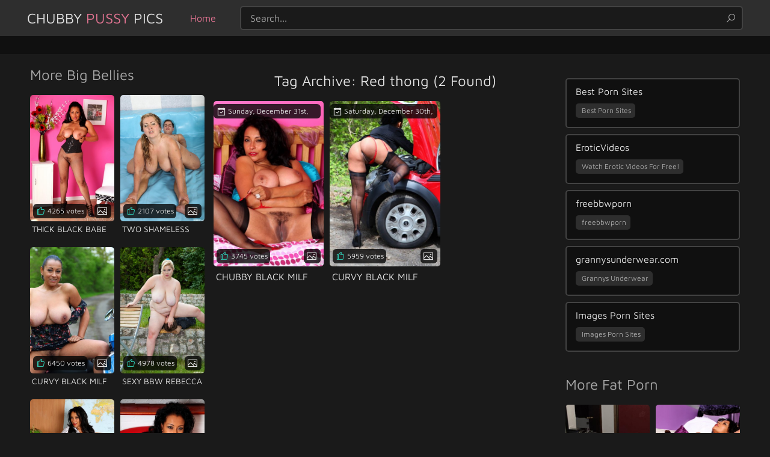

--- FILE ---
content_type: text/html; charset=UTF-8
request_url: https://www.chubbypussy.pics/tag/red-thong/
body_size: 45201
content:
<!DOCTYPE html>
<html lang="en-US" class="no-js">
<head>
	<meta charset="UTF-8">
	<meta name="viewport" content="width=device-width">
	<meta name="referrer" content="unsafe-url">
	<title>red thong &#8211; Chubby Pussy Pics</title>
<meta name='robots' content='max-image-preview:large' />
<style id='wp-img-auto-sizes-contain-inline-css' type='text/css'>
img:is([sizes=auto i],[sizes^="auto," i]){contain-intrinsic-size:3000px 1500px}
/*# sourceURL=wp-img-auto-sizes-contain-inline-css */
</style>
<link rel='stylesheet' id='cool-tag-cloud-css' href='https://www.chubbypussy.pics/wp-content/plugins/cool-tag-cloud/inc/cool-tag-cloud.css?ver=2.25' type='text/css' media='all' />
<link rel='stylesheet' id='mashsb-styles-css' href='https://www.chubbypussy.pics/wp-content/plugins/mashsharer/assets/css/mashsb.min.css?ver=3.8.9' type='text/css' media='all' />
<link rel='stylesheet' id='line-awesome-css' href='https://www.chubbypussy.pics/wp-content/themes/sushi-1/assets/font/css/line-awesome.min.css?ver=6.9' type='text/css' media='all' />
<link rel='stylesheet' id='style-css' href='https://www.chubbypussy.pics/wp-content/themes/sushi-1/assets/css/darkpink.css?ver=6.9' type='text/css' media='all' />
<link rel='stylesheet' id='style-sidebar-css' href='https://www.chubbypussy.pics/wp-content/themes/sushi-1/assets/css/sidebar.css?ver=6.9' type='text/css' media='all' />
<script type="text/javascript" src="https://www.chubbypussy.pics/wp-includes/js/jquery/jquery.min.js?ver=3.7.1" id="jquery-core-js"></script>
<script type="text/javascript" src="https://www.chubbypussy.pics/wp-includes/js/jquery/jquery-migrate.min.js?ver=3.4.1" id="jquery-migrate-js"></script>
<script type="text/javascript" id="mashsb-js-extra">
/* <![CDATA[ */
var mashsb = {"shares":"0","round_shares":"1","animate_shares":"0","dynamic_buttons":"0","share_url":"https://www.chubbypussy.pics/chubby-black-milf-with-big-tits-looking-glamorous-half-naked-on-the-bed-with-a-hairy-pussy/","title":"Chubby+black+Milf+with+big+tits+looking+glamorous+half+naked+on+the+bed+with+a+hairy+pussy","image":"https://www.chubbypussy.pics/wp-content/uploads/2023/12/1704044815-63c2d8056f926923d084210b265d1db4.jpg","desc":"","hashtag":"","subscribe":"link","subscribe_url":"","activestatus":"1","singular":"0","twitter_popup":"1","refresh":"0","nonce":"c0e4fef588","postid":"","servertime":"1768901359","ajaxurl":"https://www.chubbypussy.pics/wp-admin/admin-ajax.php"};
//# sourceURL=mashsb-js-extra
/* ]]> */
</script>
<script type="text/javascript" src="https://www.chubbypussy.pics/wp-content/plugins/mashsharer/assets/js/mashsb.min.js?ver=3.8.9" id="mashsb-js"></script>

<style id='global-styles-inline-css' type='text/css'>
:root{--wp--preset--aspect-ratio--square: 1;--wp--preset--aspect-ratio--4-3: 4/3;--wp--preset--aspect-ratio--3-4: 3/4;--wp--preset--aspect-ratio--3-2: 3/2;--wp--preset--aspect-ratio--2-3: 2/3;--wp--preset--aspect-ratio--16-9: 16/9;--wp--preset--aspect-ratio--9-16: 9/16;--wp--preset--color--black: #000000;--wp--preset--color--cyan-bluish-gray: #abb8c3;--wp--preset--color--white: #ffffff;--wp--preset--color--pale-pink: #f78da7;--wp--preset--color--vivid-red: #cf2e2e;--wp--preset--color--luminous-vivid-orange: #ff6900;--wp--preset--color--luminous-vivid-amber: #fcb900;--wp--preset--color--light-green-cyan: #7bdcb5;--wp--preset--color--vivid-green-cyan: #00d084;--wp--preset--color--pale-cyan-blue: #8ed1fc;--wp--preset--color--vivid-cyan-blue: #0693e3;--wp--preset--color--vivid-purple: #9b51e0;--wp--preset--gradient--vivid-cyan-blue-to-vivid-purple: linear-gradient(135deg,rgb(6,147,227) 0%,rgb(155,81,224) 100%);--wp--preset--gradient--light-green-cyan-to-vivid-green-cyan: linear-gradient(135deg,rgb(122,220,180) 0%,rgb(0,208,130) 100%);--wp--preset--gradient--luminous-vivid-amber-to-luminous-vivid-orange: linear-gradient(135deg,rgb(252,185,0) 0%,rgb(255,105,0) 100%);--wp--preset--gradient--luminous-vivid-orange-to-vivid-red: linear-gradient(135deg,rgb(255,105,0) 0%,rgb(207,46,46) 100%);--wp--preset--gradient--very-light-gray-to-cyan-bluish-gray: linear-gradient(135deg,rgb(238,238,238) 0%,rgb(169,184,195) 100%);--wp--preset--gradient--cool-to-warm-spectrum: linear-gradient(135deg,rgb(74,234,220) 0%,rgb(151,120,209) 20%,rgb(207,42,186) 40%,rgb(238,44,130) 60%,rgb(251,105,98) 80%,rgb(254,248,76) 100%);--wp--preset--gradient--blush-light-purple: linear-gradient(135deg,rgb(255,206,236) 0%,rgb(152,150,240) 100%);--wp--preset--gradient--blush-bordeaux: linear-gradient(135deg,rgb(254,205,165) 0%,rgb(254,45,45) 50%,rgb(107,0,62) 100%);--wp--preset--gradient--luminous-dusk: linear-gradient(135deg,rgb(255,203,112) 0%,rgb(199,81,192) 50%,rgb(65,88,208) 100%);--wp--preset--gradient--pale-ocean: linear-gradient(135deg,rgb(255,245,203) 0%,rgb(182,227,212) 50%,rgb(51,167,181) 100%);--wp--preset--gradient--electric-grass: linear-gradient(135deg,rgb(202,248,128) 0%,rgb(113,206,126) 100%);--wp--preset--gradient--midnight: linear-gradient(135deg,rgb(2,3,129) 0%,rgb(40,116,252) 100%);--wp--preset--font-size--small: 13px;--wp--preset--font-size--medium: 20px;--wp--preset--font-size--large: 36px;--wp--preset--font-size--x-large: 42px;--wp--preset--spacing--20: 0.44rem;--wp--preset--spacing--30: 0.67rem;--wp--preset--spacing--40: 1rem;--wp--preset--spacing--50: 1.5rem;--wp--preset--spacing--60: 2.25rem;--wp--preset--spacing--70: 3.38rem;--wp--preset--spacing--80: 5.06rem;--wp--preset--shadow--natural: 6px 6px 9px rgba(0, 0, 0, 0.2);--wp--preset--shadow--deep: 12px 12px 50px rgba(0, 0, 0, 0.4);--wp--preset--shadow--sharp: 6px 6px 0px rgba(0, 0, 0, 0.2);--wp--preset--shadow--outlined: 6px 6px 0px -3px rgb(255, 255, 255), 6px 6px rgb(0, 0, 0);--wp--preset--shadow--crisp: 6px 6px 0px rgb(0, 0, 0);}:where(.is-layout-flex){gap: 0.5em;}:where(.is-layout-grid){gap: 0.5em;}body .is-layout-flex{display: flex;}.is-layout-flex{flex-wrap: wrap;align-items: center;}.is-layout-flex > :is(*, div){margin: 0;}body .is-layout-grid{display: grid;}.is-layout-grid > :is(*, div){margin: 0;}:where(.wp-block-columns.is-layout-flex){gap: 2em;}:where(.wp-block-columns.is-layout-grid){gap: 2em;}:where(.wp-block-post-template.is-layout-flex){gap: 1.25em;}:where(.wp-block-post-template.is-layout-grid){gap: 1.25em;}.has-black-color{color: var(--wp--preset--color--black) !important;}.has-cyan-bluish-gray-color{color: var(--wp--preset--color--cyan-bluish-gray) !important;}.has-white-color{color: var(--wp--preset--color--white) !important;}.has-pale-pink-color{color: var(--wp--preset--color--pale-pink) !important;}.has-vivid-red-color{color: var(--wp--preset--color--vivid-red) !important;}.has-luminous-vivid-orange-color{color: var(--wp--preset--color--luminous-vivid-orange) !important;}.has-luminous-vivid-amber-color{color: var(--wp--preset--color--luminous-vivid-amber) !important;}.has-light-green-cyan-color{color: var(--wp--preset--color--light-green-cyan) !important;}.has-vivid-green-cyan-color{color: var(--wp--preset--color--vivid-green-cyan) !important;}.has-pale-cyan-blue-color{color: var(--wp--preset--color--pale-cyan-blue) !important;}.has-vivid-cyan-blue-color{color: var(--wp--preset--color--vivid-cyan-blue) !important;}.has-vivid-purple-color{color: var(--wp--preset--color--vivid-purple) !important;}.has-black-background-color{background-color: var(--wp--preset--color--black) !important;}.has-cyan-bluish-gray-background-color{background-color: var(--wp--preset--color--cyan-bluish-gray) !important;}.has-white-background-color{background-color: var(--wp--preset--color--white) !important;}.has-pale-pink-background-color{background-color: var(--wp--preset--color--pale-pink) !important;}.has-vivid-red-background-color{background-color: var(--wp--preset--color--vivid-red) !important;}.has-luminous-vivid-orange-background-color{background-color: var(--wp--preset--color--luminous-vivid-orange) !important;}.has-luminous-vivid-amber-background-color{background-color: var(--wp--preset--color--luminous-vivid-amber) !important;}.has-light-green-cyan-background-color{background-color: var(--wp--preset--color--light-green-cyan) !important;}.has-vivid-green-cyan-background-color{background-color: var(--wp--preset--color--vivid-green-cyan) !important;}.has-pale-cyan-blue-background-color{background-color: var(--wp--preset--color--pale-cyan-blue) !important;}.has-vivid-cyan-blue-background-color{background-color: var(--wp--preset--color--vivid-cyan-blue) !important;}.has-vivid-purple-background-color{background-color: var(--wp--preset--color--vivid-purple) !important;}.has-black-border-color{border-color: var(--wp--preset--color--black) !important;}.has-cyan-bluish-gray-border-color{border-color: var(--wp--preset--color--cyan-bluish-gray) !important;}.has-white-border-color{border-color: var(--wp--preset--color--white) !important;}.has-pale-pink-border-color{border-color: var(--wp--preset--color--pale-pink) !important;}.has-vivid-red-border-color{border-color: var(--wp--preset--color--vivid-red) !important;}.has-luminous-vivid-orange-border-color{border-color: var(--wp--preset--color--luminous-vivid-orange) !important;}.has-luminous-vivid-amber-border-color{border-color: var(--wp--preset--color--luminous-vivid-amber) !important;}.has-light-green-cyan-border-color{border-color: var(--wp--preset--color--light-green-cyan) !important;}.has-vivid-green-cyan-border-color{border-color: var(--wp--preset--color--vivid-green-cyan) !important;}.has-pale-cyan-blue-border-color{border-color: var(--wp--preset--color--pale-cyan-blue) !important;}.has-vivid-cyan-blue-border-color{border-color: var(--wp--preset--color--vivid-cyan-blue) !important;}.has-vivid-purple-border-color{border-color: var(--wp--preset--color--vivid-purple) !important;}.has-vivid-cyan-blue-to-vivid-purple-gradient-background{background: var(--wp--preset--gradient--vivid-cyan-blue-to-vivid-purple) !important;}.has-light-green-cyan-to-vivid-green-cyan-gradient-background{background: var(--wp--preset--gradient--light-green-cyan-to-vivid-green-cyan) !important;}.has-luminous-vivid-amber-to-luminous-vivid-orange-gradient-background{background: var(--wp--preset--gradient--luminous-vivid-amber-to-luminous-vivid-orange) !important;}.has-luminous-vivid-orange-to-vivid-red-gradient-background{background: var(--wp--preset--gradient--luminous-vivid-orange-to-vivid-red) !important;}.has-very-light-gray-to-cyan-bluish-gray-gradient-background{background: var(--wp--preset--gradient--very-light-gray-to-cyan-bluish-gray) !important;}.has-cool-to-warm-spectrum-gradient-background{background: var(--wp--preset--gradient--cool-to-warm-spectrum) !important;}.has-blush-light-purple-gradient-background{background: var(--wp--preset--gradient--blush-light-purple) !important;}.has-blush-bordeaux-gradient-background{background: var(--wp--preset--gradient--blush-bordeaux) !important;}.has-luminous-dusk-gradient-background{background: var(--wp--preset--gradient--luminous-dusk) !important;}.has-pale-ocean-gradient-background{background: var(--wp--preset--gradient--pale-ocean) !important;}.has-electric-grass-gradient-background{background: var(--wp--preset--gradient--electric-grass) !important;}.has-midnight-gradient-background{background: var(--wp--preset--gradient--midnight) !important;}.has-small-font-size{font-size: var(--wp--preset--font-size--small) !important;}.has-medium-font-size{font-size: var(--wp--preset--font-size--medium) !important;}.has-large-font-size{font-size: var(--wp--preset--font-size--large) !important;}.has-x-large-font-size{font-size: var(--wp--preset--font-size--x-large) !important;}
/*# sourceURL=global-styles-inline-css */
</style>
</head>

    <body>

        <div class="header">

            <div class="content">

                <div class="menu-toggle"><i class="la la-bars"></i></div>

                <div class="logo">
                    <a href="https://www.chubbypussy.pics">Chubby <span>Pussy</span> Pics </a>
                </div>

		<div class="search-toggle"><i class="la la-search"></i></div>

		<ul class="main-navigation">
    		<li class="active"><a href="/">Home</a></li>
				</ul>

		<div class="search">
    <form method="get" id="searchform" action="https://www.chubbypussy.pics/">
        <div class="search-input">
            <input type="text" name="s" id="s" placeholder="Search..." required>
        </div>
        <button type="submit" id="searchsubmit" title="Find"><i class="la la-search"></i></button>
    </form>
</div>

		</div>
		</div>

		<div class="main-content">

		<div class="searches-links">
    			<div class="content">
				<div class="swiper">
        			<ul class="swiper-items">
																        			</ul>

                        <button class="swiper-button-next">
                            <i class="la la-angle-right"></i>
                        </button>

                        <button class="swiper-button-prev">
                            <i class="la la-angle-left"></i>
                        </button>

    			</div>
		</div>
	</div>

<div class="content">

<div class="content-wrap">


<div class="t-desc" align="center">
<h1>Tag Archive: <span>Red thong (2 Found)</span></h1></div>

<div class="thumbs">
<ul>
<li class="thumb-cat">
    <a href="https://www.chubbypussy.pics/chubby-black-milf-with-big-tits-looking-glamorous-half-naked-on-the-bed-with-a-hairy-pussy/" target="_blank">
        <div class="thumb-img vertical-ratio">
            <img src="https://www.chubbypussy.pics/wp-content/uploads/2023/12/1704044815-63c2d8056f926923d084210b265d1db4-400x600.jpg" alt="" />	<span class="th-likes"><i class="la la-thumbs-up"></i> 3745 votes</span>
	<span class="th-time"><i class="la la-calendar-check"></i> Sunday, December 31st, 2023</span>
        <span class="th-meta"><i class="la la-image"></i> </span>
        </div>
        <p>Chubby black Milf with big tits looking glamorous half naked on the bed with a hairy pussy</p>
    </a>
</li>

<li class="thumb-cat">
    <a href="https://www.chubbypussy.pics/curvy-black-milf-danica-bends-over-a-car-hood-and-slides-her-rd-thong-out-the-crack-of-her-ass/" target="_blank">
        <div class="thumb-img vertical-ratio">
            <img src="https://www.chubbypussy.pics/wp-content/uploads/2023/12/1703966685-47d55f513d84b644e6a1ff3784542b30-1-400x600.jpg" alt="" />	<span class="th-likes"><i class="la la-thumbs-up"></i> 5959 votes</span>
	<span class="th-time"><i class="la la-calendar-check"></i> Saturday, December 30th, 2023</span>
        <span class="th-meta"><i class="la la-image"></i> </span>
        </div>
        <p>Curvy Black Milf Danica bends over a car hood and slides her rd thong out the crack of her ass</p>
    </a>
</li>

</ul>
</div>


</div>

<div class="sidebar">
	    <h3>More Big Bellies</h3>
    <div class="thumbs">
        <ul>
                                                <li class="thumb-cat">
                <a href="https://www.chubbypussy.pics/thick-black-babe-danica-collins-in-black-pantyhose-squats-and-shows-you-how-she-likes-to-ride-cock/">
                    <div class="thumb-img vertical-ratio">
                        <img src="https://www.chubbypussy.pics/wp-content/uploads/2023/12/1704044801-f1a50ad5e211711cce76ce448739a425-400x600.jpg" alt="" />                        <span class="th-likes">
                            <i class="la la-thumbs-up"></i>
                            4265 votes                        </span>
                        <span class="th-meta"><i class="la la-image"></i> </span>
                    </div>
                    <p>
			Thick black babe Danica&hellip;		    </p>
                </a>
            </li>
                        <li class="thumb-cat">
                <a href="https://www.chubbypussy.pics/two-shameless-bbws-desperate-for-sex-wrestler-it-out-for-a-young-man-on-the-side-line-with-a-hard-dick-in-his-pants/">
                    <div class="thumb-img vertical-ratio">
                        <img src="https://www.chubbypussy.pics/wp-content/uploads/2024/01/1704303810-17b03e1e086c2748e482679d07a29592-400x600.jpg" alt="" />                        <span class="th-likes">
                            <i class="la la-thumbs-up"></i>
                            2107 votes                        </span>
                        <span class="th-meta"><i class="la la-image"></i> </span>
                    </div>
                    <p>
			Two shameless BBWs desperate&hellip;		    </p>
                </a>
            </li>
                        <li class="thumb-cat">
                <a href="https://www.chubbypussy.pics/curvy-black-milf-danica-lifts-up-her-summer-dress-outside-and-reveals-she-isnt-wearing-panties-has-a-hairy-twat/">
                    <div class="thumb-img vertical-ratio">
                        <img src="https://www.chubbypussy.pics/wp-content/uploads/2023/12/1703877025-975509d9c3091fecbb59fd94d59a19b7-400x600.jpg" alt="" />                        <span class="th-likes">
                            <i class="la la-thumbs-up"></i>
                            6450 votes                        </span>
                        <span class="th-meta"><i class="la la-image"></i> </span>
                    </div>
                    <p>
			Curvy Black Milf Danica&hellip;		    </p>
                </a>
            </li>
                        <li class="thumb-cat">
                <a href="https://www.chubbypussy.pics/sexy-bbw-rebecca-sits-on-a-guys-face-in-the-garden-and-gets-her-snatched-cleaned-out/">
                    <div class="thumb-img vertical-ratio">
                        <img src="https://www.chubbypussy.pics/wp-content/uploads/2024/01/1704316160-ab14843616634a8400a8564e97324684-400x600.jpg" alt="" />                        <span class="th-likes">
                            <i class="la la-thumbs-up"></i>
                            4978 votes                        </span>
                        <span class="th-meta"><i class="la la-image"></i> </span>
                    </div>
                    <p>
			Sexy BBW Rebecca sits&hellip;		    </p>
                </a>
            </li>
                        <li class="thumb-cat">
                <a href="https://www.chubbypussy.pics/secretary-danica-masturbates-at-her-desk-with-her-panties-half-way-down-her-pussy/">
                    <div class="thumb-img vertical-ratio">
                        <img src="https://www.chubbypussy.pics/wp-content/uploads/2024/05/1715747905-42739082425b6763a6afa17be1f22de6-400x600.jpg" alt="" />                        <span class="th-likes">
                            <i class="la la-thumbs-up"></i>
                            5485 votes                        </span>
                        <span class="th-meta"><i class="la la-image"></i> </span>
                    </div>
                    <p>
			Secretary Danica masturbates at&hellip;		    </p>
                </a>
            </li>
                        <li class="thumb-cat">
                <a href="https://www.chubbypussy.pics/mature-black-woman-pulls-down-her-panties-to-her-feet-fingers-herself-in-red-leather-gloves/">
                    <div class="thumb-img vertical-ratio">
                        <img src="https://www.chubbypussy.pics/wp-content/uploads/2024/07/1720585750-26aa1245beac4302ff93929e096f30fb-400x600.jpg" alt="" />                        <span class="th-likes">
                            <i class="la la-thumbs-up"></i>
                            3525 votes                        </span>
                        <span class="th-meta"><i class="la la-image"></i> </span>
                    </div>
                    <p>
			Mature black woman pulls&hellip;		    </p>
                </a>
            </li>
                        <li class="thumb-cat">
                <a href="https://www.chubbypussy.pics/danica-collins-in-pre-white-sucking-on-her-pretty-dildo/">
                    <div class="thumb-img vertical-ratio">
                        <img src="https://www.chubbypussy.pics/wp-content/uploads/2024/10/1729431274-dda6b2dda48c10e3130e4e05d2a3cb2e-400x600.jpg" alt="" />                        <span class="th-likes">
                            <i class="la la-thumbs-up"></i>
                            7597 votes                        </span>
                        <span class="th-meta"><i class="la la-image"></i> </span>
                    </div>
                    <p>
			Danica Collins in pre&hellip;		    </p>
                </a>
            </li>
                        <li class="thumb-cat">
                <a href="https://www.chubbypussy.pics/cubby-pawg-danica-finishes-her-housework-before-having-a-wank-on-the-floor/">
                    <div class="thumb-img vertical-ratio">
                        <img src="https://www.chubbypussy.pics/wp-content/uploads/2024/01/1705618921-cf9cf63ac1b0111c019d589dbf61660b-400x600.jpg" alt="" />                        <span class="th-likes">
                            <i class="la la-thumbs-up"></i>
                            6124 votes                        </span>
                        <span class="th-meta"><i class="la la-image"></i> </span>
                    </div>
                    <p>
			Cubby PAWG Danica finishes&hellip;		    </p>
                </a>
            </li>
                        <li class="thumb-cat">
                <a href="https://www.chubbypussy.pics/danica-collins-posing-outdoors-angel-face-but-with-see-through-knickers-under-her-white-flowing-cotton-dress/">
                    <div class="thumb-img vertical-ratio">
                        <img src="https://www.chubbypussy.pics/wp-content/uploads/2024/10/1728091770-b3586629fc177923f8ef2abd56afab09-400x600.jpg" alt="" />                        <span class="th-likes">
                            <i class="la la-thumbs-up"></i>
                            4641 votes                        </span>
                        <span class="th-meta"><i class="la la-image"></i> </span>
                    </div>
                    <p>
			Danica Collins posing outdoors,&hellip;		    </p>
                </a>
            </li>
                        <li class="thumb-cat">
                <a href="https://www.chubbypussy.pics/danica-collins-masturbates-in-fishnets-with-her-knickers-wrapped-around-her-ankles/">
                    <div class="thumb-img vertical-ratio">
                        <img src="https://www.chubbypussy.pics/wp-content/uploads/2024/06/1718973296-34f0708a5df4152b506c759c44e3a8a4-400x600.jpg" alt="" />                        <span class="th-likes">
                            <i class="la la-thumbs-up"></i>
                            4701 votes                        </span>
                        <span class="th-meta"><i class="la la-image"></i> </span>
                    </div>
                    <p>
			Danica Collins masturbates in&hellip;		    </p>
                </a>
            </li>
                    </ul>
    </div>
    Tags<div class="cool-tag-cloud"><div class="ctcblack"><div class="ctcleft"><div class="tahoma" style="text-transform:none!important;"><a href="https://www.chubbypussy.pics/tag/40-something/" class="tag-cloud-link tag-link-10 tag-link-position-1" style="font-size: 17px;" aria-label="40 something (142 items)">40 something<span class="tag-link-count"> (142)</span></a><a href="https://www.chubbypussy.pics/tag/british/" class="tag-cloud-link tag-link-230 tag-link-position-2" style="font-size: 17px;" aria-label="British (125 items)">British<span class="tag-link-count"> (125)</span></a><a href="https://www.chubbypussy.pics/tag/big-black-ass/" class="tag-cloud-link tag-link-364 tag-link-position-3" style="font-size: 17px;" aria-label="Big Black Ass (120 items)">Big Black Ass<span class="tag-link-count"> (120)</span></a><a href="https://www.chubbypussy.pics/tag/curvy/" class="tag-cloud-link tag-link-109 tag-link-position-4" style="font-size: 17px;" aria-label="curvy (89 items)">curvy<span class="tag-link-count"> (89)</span></a><a href="https://www.chubbypussy.pics/tag/bent-over/" class="tag-cloud-link tag-link-45 tag-link-position-5" style="font-size: 17px;" aria-label="bent over (85 items)">bent over<span class="tag-link-count"> (85)</span></a><a href="https://www.chubbypussy.pics/tag/legs-open/" class="tag-cloud-link tag-link-40 tag-link-position-6" style="font-size: 17px;" aria-label="legs open (77 items)">legs open<span class="tag-link-count"> (77)</span></a><a href="https://www.chubbypussy.pics/tag/milf/" class="tag-cloud-link tag-link-3 tag-link-position-7" style="font-size: 17px;" aria-label="MILF (77 items)">MILF<span class="tag-link-count"> (77)</span></a><a href="https://www.chubbypussy.pics/tag/solo/" class="tag-cloud-link tag-link-8 tag-link-position-8" style="font-size: 17px;" aria-label="Solo (76 items)">Solo<span class="tag-link-count"> (76)</span></a><a href="https://www.chubbypussy.pics/tag/pussy/" class="tag-cloud-link tag-link-224 tag-link-position-9" style="font-size: 17px;" aria-label="pussy (67 items)">pussy<span class="tag-link-count"> (67)</span></a><a href="https://www.chubbypussy.pics/tag/ass/" class="tag-cloud-link tag-link-23 tag-link-position-10" style="font-size: 17px;" aria-label="ass (58 items)">ass<span class="tag-link-count"> (58)</span></a><a href="https://www.chubbypussy.pics/tag/natural-boobs/" class="tag-cloud-link tag-link-111 tag-link-position-11" style="font-size: 17px;" aria-label="natural boobs (55 items)">natural boobs<span class="tag-link-count"> (55)</span></a><a href="https://www.chubbypussy.pics/tag/big-tits/" class="tag-cloud-link tag-link-5 tag-link-position-12" style="font-size: 17px;" aria-label="Big Tits (51 items)">Big Tits<span class="tag-link-count"> (51)</span></a><a href="https://www.chubbypussy.pics/tag/black-stockings/" class="tag-cloud-link tag-link-158 tag-link-position-13" style="font-size: 17px;" aria-label="black stockings (50 items)">black stockings<span class="tag-link-count"> (50)</span></a><a href="https://www.chubbypussy.pics/tag/legs-spread/" class="tag-cloud-link tag-link-47 tag-link-position-14" style="font-size: 17px;" aria-label="legs spread (49 items)">legs spread<span class="tag-link-count"> (49)</span></a><a href="https://www.chubbypussy.pics/tag/fingering/" class="tag-cloud-link tag-link-15 tag-link-position-15" style="font-size: 17px;" aria-label="Fingering (48 items)">Fingering<span class="tag-link-count"> (48)</span></a><a href="https://www.chubbypussy.pics/tag/panties/" class="tag-cloud-link tag-link-54 tag-link-position-16" style="font-size: 17px;" aria-label="Panties (48 items)">Panties<span class="tag-link-count"> (48)</span></a><a href="https://www.chubbypussy.pics/tag/posing/" class="tag-cloud-link tag-link-112 tag-link-position-17" style="font-size: 17px;" aria-label="posing (46 items)">posing<span class="tag-link-count"> (46)</span></a><a href="https://www.chubbypussy.pics/tag/teasing/" class="tag-cloud-link tag-link-110 tag-link-position-18" style="font-size: 17px;" aria-label="teasing (46 items)">teasing<span class="tag-link-count"> (46)</span></a><a href="https://www.chubbypussy.pics/tag/stockings/" class="tag-cloud-link tag-link-52 tag-link-position-19" style="font-size: 17px;" aria-label="Stockings (43 items)">Stockings<span class="tag-link-count"> (43)</span></a><a href="https://www.chubbypussy.pics/tag/high-heels/" class="tag-cloud-link tag-link-16 tag-link-position-20" style="font-size: 17px;" aria-label="High Heels (42 items)">High Heels<span class="tag-link-count"> (42)</span></a></div></div></div></div></div>

<div class="sidebar sidebar-right">
	    <h3></h3>
    <div class="list">
        <ul>
            <li><a href="https://www.mrpornlive.com/" target="_blank"><span>Best Porn Sites</span> <span class="total"><i class=""></i> Best Porn Sites </a></span></li><li><a href="https://eroticvideos.net/" target="_blank"><span>EroticVideos</span> <span class="total"><i class=""></i> Watch Erotic Videos For Free! </a></span></li><li><a href="http://freebbwporn.xyz/" target="_blank"><span>freebbwporn</span> <span class="total"><i class=""></i> freebbwporn </a></span></li><li><a href="https://grannysunderwear.com/" target="_blank"><span>grannysunderwear.com</span> <span class="total"><i class=""></i> Grannys Underwear </a></span></li><li><a href="https://www.thepornlist.net/image-gallery-sites/" target="_blank"><span>Images Porn Sites</span> <span class="total"><i class=""></i> Images Porn Sites </a></span></li>        </ul>
    </div>
        <h3>More Fat Porn</h3>
    <div class="thumbs">
        <ul>
                                                <li class="thumb-cat">
                <a href="https://www.chubbypussy.pics/bbw-housewife-wanking-while-looking-at-dirty-pics-on-her-computer/">
                    <div class="thumb-img vertical-ratio">
                        <img src="https://www.chubbypussy.pics/wp-content/uploads/2023/12/1703966680-28befe9e16931011005a863570c6ca82-2-400x600.jpg" alt="" />                        <span class="th-likes">
                            <i class="la la-thumbs-up"></i>
                            7565 votes                        </span>
                        <span class="th-meta"><i class="la la-image"></i> </span>
                    </div>
                    <p>
			BBW housewife wanking while&hellip;		    </p>
                </a>
            </li>
                        <li class="thumb-cat">
                <a href="https://www.chubbypussy.pics/danica-pulls-her-panties-and-tights-half-way-down-her-legs-and-plays-with-her-hairy-cunt/">
                    <div class="thumb-img vertical-ratio">
                        <img src="https://www.chubbypussy.pics/wp-content/uploads/2024/04/1714138307-64c099eee00952872a2c453295049330-400x600.jpg" alt="" />                        <span class="th-likes">
                            <i class="la la-thumbs-up"></i>
                            9090 votes                        </span>
                        <span class="th-meta"><i class="la la-image"></i> </span>
                    </div>
                    <p>
			Danica pulls her panties&hellip;		    </p>
                </a>
            </li>
                        <li class="thumb-cat">
                <a href="https://www.chubbypussy.pics/curvy-housewife-marta-cheats-on-her-husband-and-lets-the-pool-boy-jerk-off-on-her-big-tits/">
                    <div class="thumb-img vertical-ratio">
                        <img src="https://www.chubbypussy.pics/wp-content/uploads/2024/01/1704355576-11aefd38bfb32b98f434dda01c990394-400x600.jpg" alt="" />                        <span class="th-likes">
                            <i class="la la-thumbs-up"></i>
                            1559 votes                        </span>
                        <span class="th-meta"><i class="la la-image"></i> </span>
                    </div>
                    <p>
			Curvy housewife Marta cheats&hellip;		    </p>
                </a>
            </li>
                        <li class="thumb-cat">
                <a href="https://www.chubbypussy.pics/amateur-plumper-ivana-bell-gets-totally-bare-except-for-her-glasses/">
                    <div class="thumb-img vertical-ratio">
                        <img src="https://www.chubbypussy.pics/wp-content/uploads/2024/02/1707075246-04db5ff86cd7d1e6179d71bfb59dc0ed-400x600.jpg" alt="" />                        <span class="th-likes">
                            <i class="la la-thumbs-up"></i>
                            7228 votes                        </span>
                        <span class="th-meta"><i class="la la-image"></i> </span>
                    </div>
                    <p>
			Amateur plumper Ivana Bell&hellip;		    </p>
                </a>
            </li>
                        <li class="thumb-cat">
                <a href="https://www.chubbypussy.pics/gorgeous-chubby-girl-lana-del-lust-unveils-her-ass-in-a-tiny-white-thong-lost-up-the-crack-of-her-ass/">
                    <div class="thumb-img vertical-ratio">
                        <img src="https://www.chubbypussy.pics/wp-content/uploads/2023/12/1703454410-eba99b6face4a09965ad891b270aad40-400x600.jpg" alt="" />                        <span class="th-likes">
                            <i class="la la-thumbs-up"></i>
                            3198 votes                        </span>
                        <span class="th-meta"><i class="la la-image"></i> </span>
                    </div>
                    <p>
			Gorgeous chubby girl Lana&hellip;		    </p>
                </a>
            </li>
                        <li class="thumb-cat">
                <a href="https://www.chubbypussy.pics/chubby-milf-lana-del-opens-her-towel-after-a-shower-and-exposes-her-fat-belly-and-landing-strip-pussy/">
                    <div class="thumb-img vertical-ratio">
                        <img src="https://www.chubbypussy.pics/wp-content/uploads/2023/12/1703454428-eb2029a1e7b8b8fcc3a16312a121083b-1-400x600.jpg" alt="" />                        <span class="th-likes">
                            <i class="la la-thumbs-up"></i>
                            8806 votes                        </span>
                        <span class="th-meta"><i class="la la-image"></i> </span>
                    </div>
                    <p>
			Chubby MILF Lana Del&hellip;		    </p>
                </a>
            </li>
                        <li class="thumb-cat">
                <a href="https://www.chubbypussy.pics/amateur-bbw-being-playful-in-denim-shorts-teasing-her-cunt-out/">
                    <div class="thumb-img vertical-ratio">
                        <img src="https://www.chubbypussy.pics/wp-content/uploads/2023/12/1702848736-76841952fa8ca2ea124c449defb822f8-400x600.jpg" alt="" />                        <span class="th-likes">
                            <i class="la la-thumbs-up"></i>
                            7575 votes                        </span>
                        <span class="th-meta"><i class="la la-image"></i> </span>
                    </div>
                    <p>
			Amateur BBW being playful&hellip;		    </p>
                </a>
            </li>
                        <li class="thumb-cat">
                <a href="https://www.chubbypussy.pics/curvy-brooklyn-springvalley-gets-her-yoga-shorts-ripped-and-her-shaved-pussy-fucked-in-a-yoga-class-while-a-friend-watches/">
                    <div class="thumb-img vertical-ratio">
                        <img src="https://www.chubbypussy.pics/wp-content/uploads/2024/02/1707149044-8738437b9c18ebbdfd741a71cb726246-400x600.jpg" alt="" />                        <span class="th-likes">
                            <i class="la la-thumbs-up"></i>
                            4346 votes                        </span>
                        <span class="th-meta"><i class="la la-image"></i> </span>
                    </div>
                    <p>
			Curvy Brooklyn Springvalley gets&hellip;		    </p>
                </a>
            </li>
                        <li class="thumb-cat">
                <a href="https://www.chubbypussy.pics/danica-wanks-in-her-red-knickers-while-sitting-at-her-desk-tweeting-strangers/">
                    <div class="thumb-img vertical-ratio">
                        <img src="https://www.chubbypussy.pics/wp-content/uploads/2023/12/1704044805-fa842d714f03205d9078bae1788f5d2a-1-400x600.jpg" alt="" />                        <span class="th-likes">
                            <i class="la la-thumbs-up"></i>
                            6309 votes                        </span>
                        <span class="th-meta"><i class="la la-image"></i> </span>
                    </div>
                    <p>
			Danica wanks in her&hellip;		    </p>
                </a>
            </li>
                        <li class="thumb-cat">
                <a href="https://www.chubbypussy.pics/chubby-milf-lana-del-lust-pulls-down-her-damp-knickers-and-puts-a-cuddly-toy-up-her-fat-ass/">
                    <div class="thumb-img vertical-ratio">
                        <img src="https://www.chubbypussy.pics/wp-content/uploads/2023/12/1703440367-d5fe43d5b5f840c85d27fe16c7099266-1-400x600.jpg" alt="" />                        <span class="th-likes">
                            <i class="la la-thumbs-up"></i>
                            6614 votes                        </span>
                        <span class="th-meta"><i class="la la-image"></i> </span>
                    </div>
                    <p>
			Chubby milf Lana Del&hellip;		    </p>
                </a>
            </li>
                    </ul>
    </div>
    <div id="lct-widget-model-container" class="list-custom-taxonomy-widget">My Top Chubbies<ul id="lct-widget-model">	<li class="cat-item cat-item-286"><a href="https://www.chubbypussy.pics/model/danica-collins/">Danica Collins</a> (145)
</li>
	<li class="cat-item cat-item-113"><a href="https://www.chubbypussy.pics/model/lana-del-lust/">Lana Del Lust</a> (44)
</li>
	<li class="cat-item cat-item-688"><a href="https://www.chubbypussy.pics/model/brooklyn-springvalley/">Brooklyn Springvalley</a> (14)
</li>
	<li class="cat-item cat-item-120"><a href="https://www.chubbypussy.pics/model/blackwidow-ak/">BlackWidow AK</a> (10)
</li>
	<li class="cat-item cat-item-150"><a href="https://www.chubbypussy.pics/model/savanna-star/">Savanna Star</a> (10)
</li>
	<li class="cat-item cat-item-641"><a href="https://www.chubbypussy.pics/model/ivana-bell/">Ivana Bell</a> (7)
</li>
	<li class="cat-item cat-item-232"><a href="https://www.chubbypussy.pics/model/josephine-james/">Josephine James</a> (5)
</li>
	<li class="cat-item cat-item-35"><a href="https://www.chubbypussy.pics/model/alexa-grey/">Alexa Grey</a> (4)
</li>
	<li class="cat-item cat-item-531"><a href="https://www.chubbypussy.pics/model/raven-belle/">Raven Belle</a> (3)
</li>
	<li class="cat-item cat-item-532"><a href="https://www.chubbypussy.pics/model/kinky-katie/">Kinky Katie</a> (3)
</li>
	<li class="cat-item cat-item-586"><a href="https://www.chubbypussy.pics/model/santana-red/">Santana Red</a> (3)
</li>
	<li class="cat-item cat-item-256"><a href="https://www.chubbypussy.pics/model/vicky-chandler/">Vicky Chandler</a> (3)
</li>
	<li class="cat-item cat-item-56"><a href="https://www.chubbypussy.pics/model/brick-danger/">Brick Danger</a> (3)
</li>
	<li class="cat-item cat-item-58"><a href="https://www.chubbypussy.pics/model/aurora-rainbow/">Aurora Rainbow</a> (3)
</li>
	<li class="cat-item cat-item-254"><a href="https://www.chubbypussy.pics/model/tyla-jessop/">Tyla Jessop</a> (2)
</li>
	<li class="cat-item cat-item-55"><a href="https://www.chubbypussy.pics/model/andi-ray/">Andi Ray</a> (2)
</li>
	<li class="cat-item cat-item-533"><a href="https://www.chubbypussy.pics/model/channel-barbie/">Channel Barbie</a> (2)
</li>
	<li class="cat-item cat-item-534"><a href="https://www.chubbypussy.pics/model/sara-star/">Sara Star</a> (2)
</li>
	<li class="cat-item cat-item-450"><a href="https://www.chubbypussy.pics/model/natasha-sweet/">Natasha Sweet</a> (2)
</li>
	<li class="cat-item cat-item-28"><a href="https://www.chubbypussy.pics/model/lilly-carol/">Lilly Carol</a> (2)
</li>
	<li class="cat-item cat-item-306"><a href="https://www.chubbypussy.pics/model/julie-ginger/">Julie Ginger</a> (2)
</li>
	<li class="cat-item cat-item-255"><a href="https://www.chubbypussy.pics/model/lady-noire/">Lady Noire</a> (2)
</li>
	<li class="cat-item cat-item-59"><a href="https://www.chubbypussy.pics/model/allie-pearson/">Allie Pearson</a> (2)
</li>
	<li class="cat-item cat-item-600"><a href="https://www.chubbypussy.pics/model/ruby-reynolds/">Ruby Reynolds</a> (1)
</li>
	<li class="cat-item cat-item-824"><a href="https://www.chubbypussy.pics/model/alyson-galen/">Alyson Galen</a> (1)
</li>
	<li class="cat-item cat-item-735"><a href="https://www.chubbypussy.pics/model/summer-hart/">Summer Hart</a> (1)
</li>
	<li class="cat-item cat-item-535"><a href="https://www.chubbypussy.pics/model/monica-love/">Monica Love</a> (1)
</li>
	<li class="cat-item cat-item-548"><a href="https://www.chubbypussy.pics/model/nikki-busty/">Nikki Busty</a> (1)
</li>
	<li class="cat-item cat-item-551"><a href="https://www.chubbypussy.pics/model/cat-bangles/">Cat Bangles</a> (1)
</li>
	<li class="cat-item cat-item-552"><a href="https://www.chubbypussy.pics/model/jimmy-dix/">Jimmy Dix</a> (1)
</li>
	<li class="cat-item cat-item-819"><a href="https://www.chubbypussy.pics/model/stanley-johnson/">Stanley Johnson</a> (1)
</li>
	<li class="cat-item cat-item-554"><a href="https://www.chubbypussy.pics/model/lavina-dream/">Lavina Dream</a> (1)
</li>
	<li class="cat-item cat-item-555"><a href="https://www.chubbypussy.pics/model/mia-sweetheart/">Mia Sweetheart</a> (1)
</li>
	<li class="cat-item cat-item-558"><a href="https://www.chubbypussy.pics/model/julia-lane/">Julia Lane</a> (1)
</li>
	<li class="cat-item cat-item-612"><a href="https://www.chubbypussy.pics/model/nicky-rebel/">Nicky Rebel</a> (1)
</li>
	<li class="cat-item cat-item-598"><a href="https://www.chubbypussy.pics/model/fallon-west/">Fallon West</a> (1)
</li>
	<li class="cat-item cat-item-599"><a href="https://www.chubbypussy.pics/model/sabien-demonia/">Sabien Demonia</a> (1)
</li>
	<li class="cat-item cat-item-559"><a href="https://www.chubbypussy.pics/model/toni-bill/">Toni Bill</a> (1)
</li>
	<li class="cat-item cat-item-445"><a href="https://www.chubbypussy.pics/model/lizzie-bakery/">Lizzie Bakery</a> (1)
</li>
	<li class="cat-item cat-item-257"><a href="https://www.chubbypussy.pics/model/fawn-richfield/">Fawn Richfield</a> (1)
</li>
	<li class="cat-item cat-item-258"><a href="https://www.chubbypussy.pics/model/monica-horne/">Monica Horne</a> (1)
</li>
	<li class="cat-item cat-item-259"><a href="https://www.chubbypussy.pics/model/mercedes-llano/">Mercedes Llano</a> (1)
</li>
	<li class="cat-item cat-item-260"><a href="https://www.chubbypussy.pics/model/gina-rosini/">Gina Rosini</a> (1)
</li>
	<li class="cat-item cat-item-253"><a href="https://www.chubbypussy.pics/model/emily-right/">Emily Right</a> (1)
</li>
	<li class="cat-item cat-item-419"><a href="https://www.chubbypussy.pics/model/adriana-avalon/">Adriana Avalon</a> (1)
</li>
	<li class="cat-item cat-item-438"><a href="https://www.chubbypussy.pics/model/nila-mason/">Nila Mason</a> (1)
</li>
	<li class="cat-item cat-item-252"><a href="https://www.chubbypussy.pics/model/sammy-loble/">Sammy Loble</a> (1)
</li>
	<li class="cat-item cat-item-522"><a href="https://www.chubbypussy.pics/model/mirko-steel/">Mirko Steel</a> (1)
</li>
	<li class="cat-item cat-item-528"><a href="https://www.chubbypussy.pics/model/trinety-guess/">Trinety Guess</a> (1)
</li>
	<li class="cat-item cat-item-524"><a href="https://www.chubbypussy.pics/model/jennica-lynn/">Jennica Lynn</a> (1)
</li>
	<li class="cat-item cat-item-520"><a href="https://www.chubbypussy.pics/model/lena/">Lena</a> (1)
</li>
	<li class="cat-item cat-item-521"><a href="https://www.chubbypussy.pics/model/alana-lace/">Alana Lace</a> (1)
</li>
</ul></div></div>


</div>

</div>

<div class="footer">
    <div class="content">
        <p>&copy; 2023 <span>www.chubbypussy.pics</span>. All rights reserved.</p>
    </div>
</div>

</div>

<div id="scroll-top" title="Scroll to Top"><i class="la la-angle-up"></i></div>

<script type="speculationrules">
{"prefetch":[{"source":"document","where":{"and":[{"href_matches":"/*"},{"not":{"href_matches":["/wp-*.php","/wp-admin/*","/wp-content/uploads/*","/wp-content/*","/wp-content/plugins/*","/wp-content/themes/sushi-1/*","/*\\?(.+)"]}},{"not":{"selector_matches":"a[rel~=\"nofollow\"]"}},{"not":{"selector_matches":".no-prefetch, .no-prefetch a"}}]},"eagerness":"conservative"}]}
</script>
    <script>
        function coolTagCloudToggle( element ) {
            var parent = element.closest('.cool-tag-cloud');
            parent.querySelector('.cool-tag-cloud-inner').classList.toggle('cool-tag-cloud-active');
            parent.querySelector( '.cool-tag-cloud-load-more').classList.toggle('cool-tag-cloud-active');
        }
    </script>
    <script type="text/javascript" src="https://www.chubbypussy.pics/wp-content/themes/sushi-1/assets/js/app.js" id="functions-js"></script>
<script type="text/javascript" src="https://www.chubbypussy.pics/wp-content/themes/sushi-1/assets/js/swiper.min.js" id="swiper-js"></script>

<!-- Default Statcounter code for chubbypussy.pics
https://www.chubbypussy.pics/ -->
<script type="text/javascript">
var sc_project=12953444; 
var sc_invisible=1; 
var sc_security="e30c72f7"; 
</script>
<script type="text/javascript"
src="https://www.statcounter.com/counter/counter.js"
async></script>
<noscript><div class="statcounter"><a title="Web Analytics
Made Easy - Statcounter" href="https://statcounter.com/"
target="_blank"><img class="statcounter"
src="https://c.statcounter.com/12953444/0/e30c72f7/1/"
alt="Web Analytics Made Easy - Statcounter"
referrerPolicy="no-referrer-when-downgrade"></a></div></noscript>
<!-- End of Statcounter Code -->

</body>
</html>

<!--
Performance optimized by W3 Total Cache. Learn more: https://www.boldgrid.com/w3-total-cache/


Served from: www.chubbypussy.pics @ 2026-01-20 09:29:19 by W3 Total Cache
-->

--- FILE ---
content_type: text/css
request_url: https://www.chubbypussy.pics/wp-content/themes/sushi-1/assets/css/darkpink.css?ver=6.9
body_size: 21593
content:
body, .main-navigation a, .search-input, .searches-links a
{ background-color: rgb(26,26,26); }

.gallery-button a, .main-navigation a:hover, .main-navigation a.active, .main-navigation li.active a, .searches-links, .searches-links a:hover, .sort-buttons a, .pages-navigation a, .view-all a, .list a, ul.gallery-links li a, ul.gallery-rating li a
{ background-color: rgb(16,16,16); }

.header, .main-navigation, img, .thumb-img, .b-300, .list span.total, .footer
{ background-color: rgb(46,46,46); }

.view-all a i, .list-network a i
{ background-color: rgb(66,66,66); }

.gallery-button a, .main-navigation a, .search-input, .searches-links a, .sort-buttons a, .pages-navigation a, .pages-navigation span, .view-all a, .list a, ul.gallery-links li a, ul.gallery-rating li a, .close, .bot-close, .timer, .footer a
{ border-color: rgb(66,66,66); }

.th-likes, .th-meta, .th-time
{ background-color: rgba(6,6,6,0.8); }

body, .search input::placeholder, .search button, .searches-links a, .sort-buttons a, .pages-navigation a, .pages-navigation span, .view-all a, .list span.total, .list-network a, .footer a
{ color: rgb(166,166,166); }

.gallery-button a i, a:hover, .logo a span, .menu-toggle:hover, .search-toggle:hover, .menu-toggle.active, .search-toggle.active, .main-navigation a:hover, .main-navigation a.active, .main-navigation li.active a, .searches-links a:hover i, ul.gallery-links li a i
{ color: rgb(226,116,146); }

#scroll-top, .view-all a:hover i, .list-network a:hover i, .timer span
{ background-color: rgb(176,86,116); color: rgb(255,255,255); }

.gallery-button a:hover, .main-navigation a:hover, .main-navigation a.active, .main-navigation li.active a, .searches-links a:hover, .sort-buttons a:hover, .sort-buttons a.active, .sort-buttons li.active a, .pages-navigation a:hover, .pages-navigation a.active, .pages-navigation li.active a, .view-all a:hover, .list a:hover, ul.gallery-links li a:hover, .close:hover, .bot-close:hover, .footer a:hover
{ border-color: rgb(176,86,116); }

.gallery-button a, a, .logo a, h1, h2, .menu-toggle, .search-toggle, .searches-links a:hover, .searches-links a i, .search input, .search button:hover, .th-meta, .th-time, .th-likes, .sort-buttons a:hover, .sort-buttons a.active, .sort-buttons li.active a, .pages-navigation a:hover, .pages-navigation a.active, .pages-navigation li.active a, .view-all a:hover, .view-all a i, .list a:hover span.total, .list-network a:hover, .list-network a i, .gallery-meta li a:hover, .gallery-meta li a i, .footer a:hover, .footer span
{ color: rgb(226,226,226); }

li.like a, li.like a i
{ color: rgb(36,166,146); }

li.like a:hover, li.like a:hover i, .th-likes i
{ color: rgb(46,186,166); border-color: inherit; }

li.dislike a, li.dislike a i
{ color: rgb(206,76,86); }

li.dislike a:hover, li.dislike a:hover i
{ color: rgb(226,96,106); border-color: inherit; }


@font-face{font-family:'Maven Pro'; font-weight: normal; font-style: normal; src:url(../font/mavenpro/MavenPro-Regular.ttf) format("truetype")}

body,html,div,p,a,ul,li,input,button,form,textarea,span,img,h1,h2,h3 { margin: 0; padding: 0; }

div, ul, li, a, span, p, i { overflow: hidden; }

body { font-family: 'Maven Pro', sans-serif; }

li { list-style-type: none; }

img { display: block; }

a { text-decoration: none; transition: 0.1s ease; }

i { text-rendering: optimizeLegibility !important; }

h1, h2 { font-weight: normal; }
h1 { font-size: 24px; line-height: 28px; margin: 20px 10px 0 10px; }
h2 { margin: 40px 10px 0 10px; font-size: 22px; line-height: 26px; }

.wrapper { margin: 0 auto; max-width: 1100px; }

.content { margin: 0 auto; max-width: 940px; }

.header { padding-bottom: 5px; min-height: 45px; }
.header, .header .content { overflow: visible; position: relative; }

.logo { float: left; margin: 5px 10px 0 5px; }
.logo a { height: 40px; line-height: 40px; font-size: 16px; display: block; text-transform: uppercase; }
.logo a img { background: none; width: auto; height: inherit; }

.menu-toggle, .search-toggle { cursor: pointer; height: 40px; text-align: center; line-height: 40px; width: 30px; margin: 5px 10px 0 10px; }
.menu-toggle { float: left; font-size: 24px; margin-right: 0; }
.search-toggle { float: right; font-size: 22px; }

.menu-toggle i, .search-toggle i { display: block; height: inherit; line-height: inherit; }

.main-navigation { display: none; box-shadow: 5px 5px 15px -5px rgba(0,0,0,0.7); border-radius: 0 5px 5px 0; padding: 10px 0 15px 0; position: absolute; top: 55px; left: 0; min-width: 200px; max-width: 300px; z-index: 10000; }
.main-navigation li { margin: 5px 15px 0 15px; }
.main-navigation a { border-style: solid; border-width: 2px; border-radius: 5px; height: 44px; line-height: 44px; font-size: 16px; padding: 0 20px; display: block; }
.main-navigation a i { display: inline-block; vertical-align: top; margin-right: 3px; font-size: 18px; height: inherit; line-height: inherit; }

.search { display: none; clear: both; padding: 10px 10px 5px 10px; }
.search form { position: relative; }
.search-input { border-radius: 5px; height: 36px; line-height: 36px; border-width: 2px; border-style: solid; padding: 0 47px 0 15px; }
.search input { font-family: 'Maven Pro', sans-serif; background: none; border: 0 none; width: 100%; outline: 0 none; font-size: 14px; height: inherit; line-height: normal; }
.search button { background: none; position: absolute; top: 0; right: 0; border: 0 none; cursor: pointer; outline: 0 none; width: 40px; font-size: 18px; height: 40px; line-height: 40px; }
.search button i { display: block; height: inherit; line-height: inherit; }

.searches-links { padding: 15px 0 15px 0; text-align: center; }
.searches-links a { border-width: 2px; border-style: solid; font-size: 14px; border-radius: 5px; padding: 0 10px; margin: 0 3px 0 3px; display: block; height: 28px; line-height: 28px; }
.searches-links i { display: block; float: left; margin-right: 3px; height: inherit; line-height: inherit; font-size: 16px; }

.wide-br-300 { margin: 20px auto 0 auto; width: 300px; height: 100px; }
.wide-br-728 { display: none; margin: 20px auto 0 auto; width: 728px; height: 90px; }

.sort-buttons { padding: 10px 0 0 10px; }
.sort-buttons li { float: left; margin: 5px 5px 0 0; }
.sort-buttons a { border-width: 2px; border-style: solid; font-size: 14px; border-radius: 5px; padding: 0 10px; height: 30px; line-height: 30px; display: block; }

.swiper { overflow: hidden; position: relative; padding-right: 130px; }
ul.swiper-items { display: flex; overflow: visible; }
li.swiper-item { float: left; flex-shrink: 0; }

.swiper-button-next, .swiper-button-prev { border: 0 none; cursor: pointer; overflow: hidden; position: absolute; z-index: 500; top: 0; bottom: 0; width: 30px; font-size: 24px; text-align: center; }
.swiper-button-next { background: linear-gradient(to right,transparent,rgba(0,0,0,0.8)); background: -webkit-linear-gradient(left,transparent,rgba(0,0,0,0.8)); border-radius: 5px 0 0 5px; right: 0; text-align: right; }
.swiper-button-prev { background: linear-gradient(to left,transparent,rgba(0,0,0,0.8)); background: -webkit-linear-gradient(right,transparent,rgba(0,0,0,0.8)); border-radius: 0 5px 5px 0; left: 0; text-align: left; }
.swiper-button-next i, .swiper-button-prev i { color: rgb(255,255,255);  display: block !important; height: 30px !important; line-height: 30px !important; font-size: inherit; position: absolute; top: 50%; left: 0; right: 0; transform: translateY(-50%); -webkit-transform: translateY(-50%); }
.swiper-button-disabled { display: none; }

.thumbs .swiper-button-next, .thumbs .swiper-button-prev { top: 50%; bottom: auto; height: 80px; width: 40px; font-size: 30px;  transform: translateY(-50%); margin-top: -20px; }
.thumbs .swiper-button-next { right: 10px; }
.thumbs .swiper-button-prev { left: 10px; }

.searches-links .swiper { margin: 0 10px !important; }

.thumbs { padding: 0 5px; }

.thumbs li a { display: block; margin: 20px 5px 0 5px; }
.thumb-img { position: relative; padding-bottom: 75%; border-radius: 5px; }
.thumb-img img { position: absolute; top: 0; left: 0; width: 100%; height: auto; }
.thumbs li a .thumb-img::after { background-color: rgba(0,0,0,0.15); opacity: 0; transition: 0.1s ease; content: ''; position: absolute; top: 0; left: 0; width: 100%; height: 100%; z-index: 5; }
.thumbs li a:hover .thumb-img::after { opacity: 1; }
.thumbs li p { height: 40px; line-height: 20px; font-size: 16px; margin: 5px 4px 0 4px; }
.th-likes, .th-meta, .th-time { position: absolute; display: block; height: 24px; line-height: 24px; padding: 0 4px; font-size: 12px; border-radius: 6px; z-index: 10; }
.th-likes i, .th-meta i, .th-time i { display: block; font-size: 18px; float: left; height: inherit; line-height: inherit; margin-right: 2px; }
.th-likes { bottom: 5px; left: 5px; }
.th-meta { bottom: 5px; right: 5px; }
.th-time { top: 5px; right: 5px; }

.vertical-ratio { padding-bottom: 150%; }
.square-ratio { padding-bottom: 100%; }
.rectangle-ratio { padding-bottom: 75%; }

li.thumb-cat p { text-transform: uppercase; }

  
.pages-navigation { text-align: center; margin-top: 34px; font-size: 0; }
.pages-navigation li { display: inline-block; vertical-align: top; margin: 6px 3px 0 3px; }
.pages-navigation a, .pages-navigation span { border-width: 2px; border-style: solid; font-size: 14px; border-radius: 5px; padding: 0 5px; height: 30px; line-height: 30px; display: block; min-width: 20px; }
.pages-navigation i { display: block; font-size: 18px; height: inherit; line-height: inherit; }

.view-all { text-align: center; padding: 20px 5px 0 5px; }
.view-all a { border-width: 2px; border-style: solid; font-size: 16px; border-radius: 5px; padding: 0 10px; height: 34px; line-height: 34px; display: inline-block; vertical-align: top; min-width: 100px !important; }
.view-all a i { float: right; margin: 5px 0 5px 10px; transition: 0.1s ease; display: block; font-size: 14px; height: 24px; line-height: 24px; width: 24px; border-radius: 5px; }

.brs-300 { font-size: 0; margin-top: 30px; text-align: center; }
.b-300 { width: 300px; height: 250px; margin: 10px 5px 0 5px; display: inline-block; vertical-align: top; }
.b-300-2, .b-300-3, .b-300-4, .b-300-5 { display: none; }

.list { font-size: 0; padding: 10px 5px 0 5px; }
.list li { page-break-inside: avoid; break-inside: avoid; display: inline-block; vertical-align: top; width: 100%; }
.list a { border-style: solid; border-width: 2px; border-radius: 5px; display: block; margin: 10px 5px 0 5px; padding-left: 5px; }
.list a span { white-space: nowrap; display: block; height: 40px; line-height: 40px; font-size: 18px; margin: 0 10px; }
.list a span.total { transition: 0.1s ease; border-radius: 5px; float: left; font-size: 12px; height: 24px; line-height: 24px; margin: 0 10px 15px 10px; padding: 0 5px; }
.list a i { transition: 0.1s ease; display: block; float: left; margin-right: 3px; height: inherit; line-height: inherit; }
.list a span.total i { font-size: 16px; }  

.list-network a i { float: right; margin: 8px 0 8px 3px; transition: 0.1s ease; display: block; font-size: 14px; height: 24px; line-height: 24px; width: 24px; border-radius: 5px; text-align: center; }

.gallery-wrapper { margin: 10px 0 0 0; }

.gallery-table { display: table; width: 100%; }

.gallery-col { margin: 10px 5px 0 5px; }

.on-player-box { display: none; background-color: rgba(0,0,0,0.5); text-shadow: 1px 1px 0 rgba(0,0,0,0.4); position: absolute; top: 0; left: 0; width: 100%; height: 100%; z-index: 5000; text-align: center; }
.on-player { background-color: rgba(0,0,0,0.5); box-shadow: 0 0 15px -3px rgba(0,0,0,0.5); position: absolute; top: 50%; left: 50%; width: 300px; height: 250px; z-index: 5500; margin: -125px 0 0 -150px; }
.close, .bot-close { background-color: rgba(0,0,0,0.7); color: rgb(255,255,255); position: absolute; cursor: pointer; display: none; }
.close:hover, .bot-close:hover { background-color: rgba(0,0,0,0.8); }
.on-player-sp { width: 300px; height: 250px; }
.on-player-sp iframe { width: 300px !important; height: 250px !important; position: static !important; }
.close { border-width: 2px; border-style: solid; font-family: Arial, sans-serif; width: 30px; font-size: 18px; top: 8px; right: 8px; height: 30px; line-height: 30px; border-radius: 5px; }
.bot-close { border-width: 2px; border-style: solid; left: 8px; right: 8px; bottom: 8px; font-size: 16px; border-radius: 5px; overflow: hidden; height: 34px; line-height: 34px; }
.timer { border-width: 2px; border-style: solid; background-color: rgba(0,0,0,0.7); color: rgb(255,255,255); border-radius: 5px; position: absolute; left: 8px; right: 8px; bottom: 8px; font-size: 16px; overflow: hidden; height: 34px; line-height: 34px; }
.timer span { margin: 0 2px; padding: 0 5px; min-width: 15px; border-radius: 3px; }

.gallery-meta ul { margin: 12px 20px 0 5px; float: left;}
.gallery-meta ul:last-child { margin-right: 0 !important; }
.gallery-meta li { margin: 5px 20px 0 0; float: left; }
.gallery-meta li span { font-size: 14px; display: block; height: 40px; line-height: 40px; }
.gallery-meta li i { font-size: 30px; display: block; float: left; margin-right: 2px; height: inherit; line-height: inherit; }

ul.gallery-rating { float: none; margin: 17px 5px 0 5px; }
ul.gallery-rating li { width: 50%; margin: 0; text-align: center; }
ul.gallery-rating li i { font-size: 40px; display: inline-block; vertical-align: top; float: none; }
ul.gallery-rating li a { border-width: 2px; border-style: solid; font-size: 14px; display: block; height: 46px; line-height: 46px; border-radius: 5px; padding: 0 10px; cursor: pointer; }
ul.gallery-rating li.like a { margin-right: 5px; }
ul.gallery-rating li.dislike a { margin-left: 5px; }

ul.gallery-links { margin-right: 35px; }
ul.gallery-links li { margin-right: 5px; }
ul.gallery-links li a { border-width: 2px; border-style: solid; height: 36px; line-height: 36px; font-size: 14px; border-radius: 5px; padding: 0 10px; display: block; }
ul.gallery-links li a i { font-size: 22px; background: none !important; }

.vertbars-300 { font-size: 0; padding-top: 30px; text-align: center; }
.vertb-300 { width: 300px; height: 250px; margin: 10px 5px 0 5px; display: inline-block; vertical-align: top; }
.vertb-300-2, .vertb-300-3 { display: none; }

.t-desc { margin: 10px 10px 0 10px; }
.t-desc p { margin-top: 10px; font-size: 16px; line-height: 24px; text-align: justify; }

.footer { text-align: center; padding: 10px 0 20px 0; font-size: 14px; line-height: 22px; margin-top: 40px; }
.footer p { margin: 10px 10px 0 10px; }
.footer ul { font-size: 0; padding: 7px 7px 0 7px; }
.footer li { margin: 6px 3px 0 3px; display: inline-block; vertical-align: top; }
.footer a { border-style: solid; border-width: 2px; border-radius: 5px; display: block; height: 28px; line-height: 28px; font-size: 14px; padding: 0 8px; }

#scroll-top { opacity: 0.9; position: fixed; z-index: 20000; right: 10px; bottom: 10px; border-radius: 5px; cursor: pointer; display: none; width: 50px; height: 50px; line-height: 50px; font-size: 24px; text-align: center; }
#scroll-top:hover { opacity: 1; }
#scroll-top i { display: block; height: inherit; line-height: inherit; }

.gallery { overflow: hidden; padding: 0 0 20px 0; }
.gallery li { float: left; width: 50%; }
.gallery a { display: block; margin: 10px 5px 0 5px; overflow: hidden; border-radius: 5px; }
.gallery a .thumb-img::after { background-color: rgba(0,0,0,0.15); opacity: 0; transition: 0.1s ease; content: ''; position: absolute; top: 0; left: 0; width: 100%; height: 100%; z-index: 5; }
.gallery a:hover .thumb-img::after { opacity: 1; }

.gallery-button { overflow: hidden; margin: 10px 5px; }
.gallery-button a { display: block; border-width: 2px; border-style: solid; padding: 15px; font-size: 18px; line-height: 24px; border-radius: 5px; text-align: center; }
.gallery-button a i { display: inline-block; vertical-align: top; height: inherit; line-height: inherit; font-size: 34px; margin: -1px 0 0 0; }

@media all and (min-width:360px) {
    .thumbs li { width: 50%; float: left; }
    .logo a { font-size: 18px; }
}

@media all and (min-width:500px) {
    .header { padding-bottom: 10px; min-height: 50px; }
    .logo { margin: 10px 15px 0 10px; }
    .logo a { font-size: 22px; }
    .menu-toggle, .search-toggle { margin-top: 10px; }
    .search-toggle { display: none; }
    .search { clear: none; display: block !important; padding: 10px 10px 0 10px; }
    .main-navigation { top: 65px; }
    .list ul { column-count: 2; -moz-column-count: 2; -webkit-column-count: 2; }
    .list a span { font-size: 15px; }
    .gallery li { width: 33.3333%; }
}

@media all and (min-width:520px) {
    .on-player-box { display: block; }
}

@media all and (min-width:640px) {
    .logo a { font-size: 24px; }
    .thumbs li { width: 33.3333%; }
    .list ul { column-count: 3; -moz-column-count: 3; -webkit-column-count: 3; }
    .b-300-2, .vertb-300-2 { display: inline-block; }
    .sort-buttons a, .pages-navigation a, .pages-navigation span { height: 34px; line-height: 34px; min-width: 24px; }
    ul.gallery-rating { float: left; margin: 12px 35px 0 5px; }
    ul.gallery-rating li { width: auto; margin: 5px 5px 0 0; }
    ul.gallery-rating li i { font-size: 30px; display: block; float: left; }
    ul.gallery-rating li a { height: 36px; line-height: 36px; }
    ul.gallery-rating li.like a, ul.gallery-rating li.dislike a { margin: 0; }
}

@media all and (min-width:740px) {
    .list a span { font-size: 16px; }
    .gallery li { width: 25%; }
}

@media all and (min-width:950px) {
    .content { max-width: 100%; width: 930px; }
    h1, h2 { font-size: 24px; line-height: 28px; margin-left: 5px; margin-right: 5px; }
    .header { overflow: hidden; }
    .menu-toggle { display: none; }
    .logo { margin: 10px 45px 0 5px; }
    .main-navigation { display: block !important; float: left; background: none; box-shadow: none; position: static; padding: 0; max-width: 100%; min-width: auto; }
    .main-navigation li {float: left; margin: 10px 20px 0 0; }
    .main-navigation a { border: 0 none; background: none !important; padding: 0; height: 40px; line-height: 40px; }
    .search { padding: 10px 5px 0 20px; }
    .search input { font-size: 16px; }
    .wide-br-300 { display: none; }
    .sort-buttons { padding-left: 5px; }
    .sort-buttons li { margin: 5px 10px 0 0; }
    .sort-buttons a { text-align: center; height: 40px; line-height: 40px; min-width: 100px; font-size: 16px; }
    .searches-links .swiper { margin: 0 5px; }
    .searches-links a { height: 36px; line-height: 36px; padding: 0 15px; }
    .thumbs .swiper-button-next { right: 5px; }
    .thumbs .swiper-button-prev { left: 5px; }
    .thumbs { padding: 0; }
    .thumbs ul { margin-top: 0; position: relative; }
    .thumbs li { width: 310px; }
    .thumbs li a { margin-top: 20px; }
    .thumbs li p { height: 48px; line-height: 24px; font-size: 17px; }
    li.thumb-cat p { font-size: 18px; }
    .brs-300 { margin-top: 40px; }
    .b-300 { float: left; }
    .b-300-3 { display: inline-block; }
    .pages-navigation { margin-top: 40px; }
    .pages-navigation li { margin: 10px 5px 0 5px; }
    .pages-navigation a, .pages-navigation span, .view-all a { height: 40px; line-height: 40px; min-width: 30px; }
    .pages-navigation i { font-size: 22px; }
    .view-all a i { margin: 8px 0 8px 10px; }
    .list { padding: 10px 0 0 0; }
    .list ul { column-count: 4; -moz-column-count: 4; -webkit-column-count: 4; }
    .list a span.total { padding: 0 7px; }
    .list-network a span { font-size: 15px; }
    .t-desc { margin: 10px 5px 0 5px; }
    .gallery-wrapper { margin: 10px 5px 0 0; }
    .gallery-col { padding: 0; display: table-cell; vertical-align: top; }
    .vertbars-300 { display: table-cell; vertical-align: top; width: 315px; padding-top: 0; }
    .vertb-300 { margin: 15px 0 0 15px; }
    .vertb-300:first-child { margin-top: 10px; }
    .footer { font-size: 16px; }
    .footer p { margin: 10px 5px 0 5px; }
    .footer ul { padding: 7px 2px 0 2px; }
    .gallery li { width: 33.3333%; }
}

@media all and (min-width:1360px) {
    .logo { margin-right: 55px; }
    .logo a { height: 50px; line-height: 50px; font-size: 28px; }
    .main-navigation li { margin-right: 40px; }
    .main-navigation a { height: 50px; line-height: 50px; font-size: 17px; }
    .search-input { height: 46px; line-height: 46px; padding: 0 57px 0 15px; }
    .search input { font-size: 17px; }
    .search button { width: 50px; font-size: 22px; height: 50px; line-height: 50px; }
    .content { width: 1240px; }
    h1, h2 { font-size: 26px; line-height: 30px; }
    .b-300-4 { display: inline-block; }
    .list ul { column-count: 6; -moz-column-count: 6; -webkit-column-count: 6; }
    .list a span { font-size: 15px; }
    .list-network a span { font-size: 14px; }
    .gallery li { width: 25%; }
}

@media all and (min-width:1370px) {
    .content { overflow: visible; }
    .gallery-button a { font-size: 22px; padding: 20px; }
}

@media all and (min-width:1690px) {
    .logo { margin-right: 75px; }
    .logo a { font-size: 30px; }
    .main-navigation li { margin-right: 60px; }
    .main-navigation a { font-size: 18px; }
    .search input { font-size: 18px; }
    .content { width: 1550px; }
    h1, h2 { font-size: 28px; line-height: 32px; }
    .b-300-5 { display: inline-block; }
    .list a span { font-size: 18px; }
    .list-network a span { height: 45px; line-height: 45px; font-size: 16px; }
    .list-network a i { margin: 10px 0 10px 3px; height: 25px; line-height: 25px; width: 25px; }
    .vertb-300-3 { display: inline-block; }
    .gallery li { width: 20%; }
}

--- FILE ---
content_type: text/css
request_url: https://www.chubbypussy.pics/wp-content/themes/sushi-1/assets/css/sidebar.css?ver=6.9
body_size: 3590
content:
.single-pic {
  overflow: hidden;
  margin: 10px 5px 0 5px;
  text-align: center;
}

.single-pic img {
  border-radius: 4px;
  max-width: 100%;
  height: auto;
  display: inline-block;
  vertical-align: top;
}

.sidebar {
    padding: 20px 5px 0 5px;
}

.sidebar h3:first-child {
    margin-top: 0;
}

.sidebar .searches-links {
    border-radius: 6px;
    margin: 20px 5px 0 5px;
    padding: 5px 5px 10px 10px;
}

.sidebar .searches-links li {
    margin: 5px 5px 0 0;
}

h3 {
    font-size: 24px;
    line-height: 28px;
    margin: 40px 5px 0 5px;
    font-weight: normal;
}

@media all and (min-width: 1360px) {
    .sidebar {
        float: left;
        width: 300px;
    }

    .sidebar .list ul {
        column-count: 1;
        -moz-column-count: 1;
        -webkit-column-count: 1;
    }

    .content-wrap {
        float: right;
        width: 930px;
    }

    h3 {
        line-height: 32px;
    }
}

@media all and (min-width: 1690px) {
    .content-wrap {
        width: 1240px;
    }
}
.thumbs {
  text-align: center;
}
.thumbs li {
  text-align: left;
}

.thumb-big {
  clear: both !important;
  width: 100% !important;
  max-width: 420px !important;
  float: none !important;
  margin: 0 auto !important;
}
.thumb-big .thumb-img {
  padding-bottom: 0 !important;
}
.thumb-big .thumb-img img {
  position: static;
}

@media all and (min-width: 950px) {
  .alt-thumbs li {
    width: 25% !important;
  }
}
@media all and (min-width: 1360px) {
  .content {
    position: relative;
  }

  .sidebar {
    float: left;
    width: 300px;
  }
  .sidebar .thumbs li {
    width: 50% !important;
  }
  .sidebar .thumbs li p {
    height: 20px !important;
    line-height: 20px !important;
    font-size: 14px !important;
    margin: 3px 3px 0 3px !important;
  }
  .sidebar .thumbs li.thumb-cat p {
    font-size: 16px !important;
  }

  .sidebar-right {
    float: right;
  }

  .content-wrap {
    float: none;
    display: inline-block;
    vertical-align: top;
    width: 630px;
  }
  .content-wrap .list ul {
    column-count: 3;
    -moz-column-count: 3;
    -webkit-column-count: 3;
  }

  .alt-thumbs li {
    width: 33.3333% !important;
  }

  .thumbs li.thumb-big {
    width: 100%;
  }

  .gallery li {
    width: 33.3333%;
  }
}
@media all and (min-width: 1690px) {
  .content-wrap {
    width: 930px;
  }
  .content-wrap .list ul {
    column-count: 4;
    -moz-column-count: 4;
    -webkit-column-count: 4;
  }

  .gallery li {
    width: 25%;
  }

  .alt-thumbs li {
    width: 25% !important;
  }
}

@media all and (max-width: 1360px) {
    @media all and (min-width: 1280px) {
        .content { width: 1200px; }
        .content-wrap { width: 580px; display: inline-block; vertical-align: top; float: none; }
        .sidebar { float: left; width: 300px; }
        .sidebar-right { float: right; }
        .sidebar .thumbs li { width: 50% !important; }
        .sidebar .thumbs li p { height: 20px !important; line-height: 20px !important; font-size: 14px !important; margin: 3px 3px 0 3px !important; }
        .sidebar .thumbs li.thumb-cata p { font-size: 16px !important; }
        .sidebar .list ul { column-count: 1; -moz-column-count: 1; -webkit-column-count: 1; }
        .sidebar .list li { float: none; width: 100%; }
        .list ul { column-count: 3; -moz-column-count: 3; -webkit-column-count: 3; }
        .thumbs li { width: 33.3333%; }
        li.thumb-cat p { height: 24px; line-height: 24px; font-size: 16px; }
    }
}
@media all and (max-width: 1690px) {
    @media all and (min-width: 1360px) {
        .content-wrap { width: 620px; }
    }
}

--- FILE ---
content_type: application/x-javascript
request_url: https://www.chubbypussy.pics/wp-content/themes/sushi-1/assets/js/app.js
body_size: 1020
content:
jQuery(document).ready(function ($) {
    $(".menu-toggle").click(function () {
        $(".main-navigation").slideToggle();
        $(".menu-toggle").toggleClass("active");
        $(".search").hide();
        $(".search-toggle").removeClass("active");
    });

    $(".search-toggle").click(function () {
        $(".search").slideToggle();
        $(".search-toggle").toggleClass("active");
        $(".main-navigation").hide();
        $(".menu-toggle").removeClass("active");
    });

    $(".main-content").click(function () {
        $(".main-navigation, .search").hide();
        $(".search-toggle, .menu-toggle").removeClass("active");
    });

    $(function () {
        $(window).scroll(function () {
            if ($(this).scrollTop() != 0) {
                $("#scroll-top").fadeIn();
            } else {
                $("#scroll-top").fadeOut();
            }
        });
        $("#scroll-top").click(function () {
            $("body,html").animate({ scrollTop: 0 }, 800);
        });
    });

});
